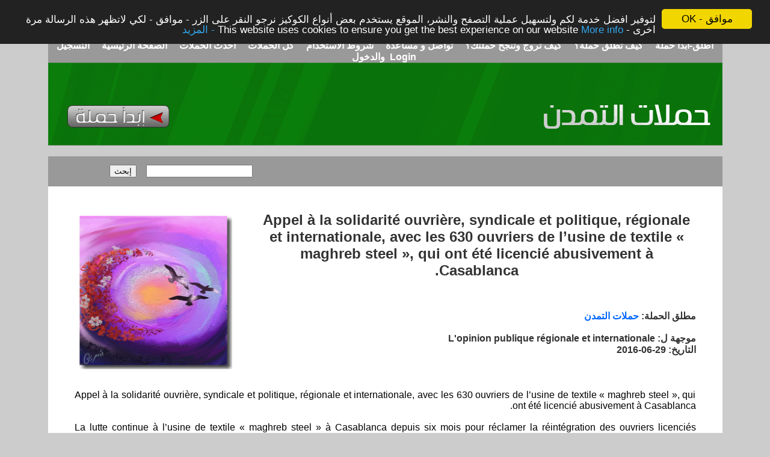

--- FILE ---
content_type: text/html; charset=utf-8
request_url: https://ehamalat.com/Ar/sign_petitions.aspx?pid=840
body_size: 95381
content:


<!DOCTYPE html PUBLIC "-//W3C//DTD XHTML 1.0 Transitional//EN" "https://www.w3.org/TR/xhtml1/DTD/xhtml1-transitional.dtd">
<html lang="ar" dir="rtl" xmlns="https://www.w3.org/1999/xhtml">
<head><meta http-equiv="Content-Type" content="text/html; charset=windows-1252" /><meta http-equiv="Content-Language" content="ar-sa" /><title>
	ساعدنا في جمع المزيد من التواقيع - Appel à la solidarité ouvrière, syndicale et politique, régionale et internationale, avec les 630 ouvriers de l’usine de textile « maghreb steel », qui ont été licencié abusivement à Casablanca. 
</title><meta name="keywords" content="Appel ،à ،la ،solidarité ،ouvrière, ،syndicale ،et ،politique, ،régionale ،et ،internationale, ،avec ،les ،630 ،ouvriers ،de ،l’usine ،de ،textile ،« ،maghreb ،steel ،», ،qui ،ont ،été ،licencié ،abusivement ،à ،Casablanca. ،,حملات، عرائض، سياسة، حقوق الإنسان، إحتجاج" /><meta name="description" content="حملات التمدن: لإنشاء الحملات (العرائض) الالكترونية لمختلف القضايا الإنسانية و السياسية - Appel à la solidarité ouvrière, syndicale et politique, régionale et internationale, avec les 630 ouvriers de l’usine de textile « maghreb steel », qui ont été licencié abusivement à Casablanca. " /><meta property="og:image" content="https://ehamalat.com/images/campnewsmall.jpg" />
    
    <script type="text/javascript">        var switchTo5x = false;</script>
    <script type="text/javascript" src="https://w.sharethis.com/button/buttons.js"></script>
    <script type="text/javascript">        stLight.options({ publisher: "ab14d51e-801b-46db-a934-ecb3f3aee64b", doNotHash: true, doNotCopy: false, hashAddressBar: false });</script>
    <link rel="stylesheet" type="text/css" href="../Styles/style.css" />

    <!-- Begin Cookie Consent plugin by Silktide - https://silktide.com/cookieconsent -->
    <script type="text/javascript">
        window.cookieconsent_options = { "message": "لتوفير افضل خدمة لكم  ولتسهيل عملية التصفح والنشر، الموقع يستخدم بعض أنواع الكوكيز نرجو النقر على الزر - موافق  - لكي لاتظهر هذه الرسالة مرة اخرى - This website uses cookies to ensure you get the best experience on our website", "dismiss": "موافق - OK", "learnMore": "More info - المزيد", "link": "https://ahewar.org/cookies.asp", "theme": "dark-top" };
    </script>

    <script type="text/javascript" src="//cdnjs.cloudflare.com/ajax/libs/cookieconsent2/1.0.9/cookieconsent.min.js"></script>
    <!-- End Cookie Consent plugin -->



    <link href="https://ehamalat.com//Ar/slideshow/index2/mainstyle.css" rel="stylesheet" type="text/css" media="screen" /><link href="https://ehamalat.com/Ar//slideshow/index2/style.css" rel="stylesheet" type="text/css" />
    <script src="https://ehamalat.com/Ar//slideshow/index2/jquery.js" type="text/javascript"></script>

    <script src="../Ar/slideshow/index2/a.js" type="text/javascript"></script>

    <script type="text/javascript">
        function ConfirmSave() {
            return confirm('متأكد من اتخاذ الإجراء؟');
            //        return 
            //        if(Ok)
            //            return true;
            //        else
            //            return false;
        }


        function fbs_click(url, title) {

            window.open('https://www.facebook.com/share.php?u=' + encodeURIComponent(url) + '&t=' + encodeURIComponent(title), 'ادعم الحملة من خلال اشراكها في الفيسبوك', 'toolbar=0,status=0,width=726,height=436');
            return false;
        }

        window.onload = function () {
            var rotator = document.getElementById("ContentPlaceHolder1_rotator");
            if (rotator != null) {
                var images = rotator.getElementsByTagName("div");
                for (var i = 1; i < images.length; i++) {
                    images[i].style.display = "none";
                }
                var counter = 1;
                setInterval(function () {
                    for (var i = 0; i < images.length; i++) {
                        images[i].style.display = "none";
                    }
                    images[counter].style.display = "block";
                    counter++;
                    if (counter == images.length) {
                        counter = 0;
                    }
                }, 2000);
            }
        };

        function NumberProgrss(count, number) {

            var interval = setInterval(function () {
                document.getElementById('ContentPlaceHolder1_lblcountall').innerHTML = numberWithCommas(++count);

                if (count === number) { clearInterval(interval); }
            }, 25);


        }

        function numberWithCommas(n) {
            var parts = n.toString().split(".");
            return parts[0].replace(/\B(?=(\d{3})+(?!\d))/g, ",") + (parts[1] ? "." + parts[1] : "");
        }


        function openmodalwindow(url, width, height) {
            return window.showModalDialog(url, "myWindow", "dialogWidth:" + width + "px;dialogHeight:" + height + "px;scroll:no");
        }
        function UploadImage() {
            openmodalwindow('https://ehamalat.com/Ar/upload/UploadImage.aspx?FileID=ascdesasd1234dzas0923sxzsspofvfd', 635, 830);
            //alert(1);
            window.location.reload();
        }



    </script>

          <script type='text/javascript' src='//platform-api.sharethis.com/js/sharethis.js#property=5a13d4e6ff2b320014988856&product=inline-share-buttons'
            async='async'></script>

    
    <style type="text/css">
        .style1
        {
            width: 100%;
        }
    </style>
</head>
<body topmargin="0" leftmargin="0" rightmargin="0" bottommargin="0" marginwidth="0"
    marginheight="0" bgcolor="#CCCCCC">

    <div id="fb-root"></div>
<script async defer crossorigin="anonymous" src="https://connect.facebook.net/en_GB/sdk.js#xfbml=1&version=v8.0&appId=139476456118872&autoLogAppEvents=1" nonce="YIxk2KlL"></script>

    <script>
        (function (i, s, o, g, r, a, m) {
            i['GoogleAnalyticsObject'] = r; i[r] = i[r] || function () {
                (i[r].q = i[r].q || []).push(arguments)
            }, i[r].l = 1 * new Date(); a = s.createElement(o),
  m = s.getElementsByTagName(o)[0]; a.async = 1; a.src = g; m.parentNode.insertBefore(a, m)
        })(window, document, 'script', '//www.google-analytics.com/analytics.js', 'ga');

        ga('create', 'UA-5631233-7', 'ehamalat.com');
        ga('send', 'pageview');

    </script>
   

    <form method="post" action="./sign_petitions.aspx?pid=840" onsubmit="javascript:return WebForm_OnSubmit();" id="form1"><input type="hidden" name="__VIEWSTATE" id="__VIEWSTATE" value="/[base64]/[base64]/[base64]/Yp9iu2YQg2KfZhNi02LHZg9ip2Iwg2LLZitin2K/[base64]/[base64]/[base64]/[base64]/[base64]/[base64]/[base64]/[base64]/ZitmG2YrYqSDZiNin2YTZgtmI2YXZitipZBgBBSJjdGwwMCRDb250ZW50UGxhY2VIb2xkZXIxJGdyZFNpZ25zDzwrAAwBCAIBZLG4Caw0cPHQ4SEag1Il9TbgVT5Pbp5KHknm6hGHpr0i" /><input type="hidden" name="__EVENTARGUMENT" id="__EVENTARGUMENT" value="" /><input type="hidden" name="__EVENTTARGET" id="__EVENTTARGET" value="" />
<div class="aspNetHidden">



</div>

<script type="text/javascript">
//<![CDATA[
var theForm = document.forms['form1'];
if (!theForm) {
    theForm = document.form1;
}
function __doPostBack(eventTarget, eventArgument) {
    if (!theForm.onsubmit || (theForm.onsubmit() != false)) {
        theForm.__EVENTTARGET.value = eventTarget;
        theForm.__EVENTARGUMENT.value = eventArgument;
        theForm.submit();
    }
}
//]]>
</script>


<script src="/WebResource.axd?d=rpQLj7qxCgOaEgs0zjlwPORltHtBS56T1HI9A_pgnMCTMPjTihLnbml8KhgCHntql6NmKtxwfXQjuHIZpthmQp8428MnsFrm8e4DSjQT_rU1&amp;t=638259438740000000" type="text/javascript"></script>


<script src="/WebResource.axd?d=cEHvX0b2a5lFyJGJ--QhZBBHl581oEahZI2lrVl5AmvHZZ3vfpYvKhgoMlrL6M2547sSylLUPbfx2YwfkhTBj236q6Gtr-_W-cKXUfOlXec1&amp;t=638259438740000000" type="text/javascript"></script>
<script type="text/javascript">
//<![CDATA[
function WebForm_OnSubmit() {
if (typeof(ValidatorOnSubmit) == "function" && ValidatorOnSubmit() == false) return false;
return true;
}
//]]>
</script>


        <center>
            <table border="0" cellpadding="0" cellspacing="0" align="center" width="80%">

                <tr>
                    <td align="center" valign="top">&nbsp;
                    </td>
                    <td dir="ltr">
                        <!--Header Start-->

                        <table id="header" width="921" align="center" height="138" border="0" cellpadding="0"
                            cellspacing="0">

                            <tr>
                                <td valign="middle" bgcolor="#999999" colspan="5" height="25" align="center">

                                    <a href="https://ehamalat.com/Ar/add_petition.aspx">أطلق-ابدا حملة</a>

                                    &nbsp;&nbsp;&nbsp;

                                    <a href="../Ar/showPage.aspx?pid=5">كيف تطلق حملة؟ </a>

                                    &nbsp;&nbsp;&nbsp;
                                    <a href="../Ar/showPage.aspx?pid=4">كيف تروج وتنجح حملتك؟ </a>

                                    &nbsp;&nbsp;&nbsp;
                                    <a href="../Ar/showPage.aspx?pid=2">&#1578;&#1608;&#1575;&#1589;&#1604; &#1608; &#1605;&#1587;&#1575;&#1593;&#1583;&#1577;
                                    </a>

                                    &nbsp;&nbsp;&nbsp;
                                        <a href="../Ar/showPage.aspx?pid=1">شروط الاستخدام </a>


                                    &nbsp;&nbsp;&nbsp;

                                        <a href="https://ehamalat.com/Ar/allPetitions.aspx">كل الحملات </a>

                                    &nbsp;&nbsp;&nbsp;

                                        <a href="https://ehamalat.com/Ar/allPetitions.aspx">احدث الحملات</a>

                                    &nbsp;&nbsp;&nbsp;
                                        <a href="https://ehamalat.com/Ar/Default.aspx">الصفحة الرئيسية</a>


                                    &nbsp;&nbsp;&nbsp;
                                        <a href="https://ehamalat.com/Ar/register.aspx">التسجيل والدخول &nbsp;Login&nbsp;</a>



                                </td>
                            </tr>

                            <tr>
                                <td>
                                    <img src="../images/header_01.gif" width="32" height="69" alt="" />
                                </td>
                                <td width="170" height="69" nowrap background="../images/bg_header_02.gif">
                                    <p align="left">
                                        <span lang="en-us"><a href="../En/Default.aspx" style="visibility: hidden">English</a>
                                        </span>
                                    </p>
                                </td>
                                <td>
                                    <img src="../images/header_03.gif" width="622" height="69" alt="" />
                                </td>
                                <td>
                                    <img src="../images/header_04.gif" width="278" height="69" alt="" />
                                </td>
                                <td>
                                    <img src="../images/header_05.gif" width="19" height="69" alt="" />
                                </td>
                            </tr>
                            <tr>
                                <td>
                                    <img src="../images/header_06.gif" width="32" height="41" alt="" />
                                </td>

                                <td>
                                    <a href="https://ehamalat.com/Ar/add_petition.aspx">




                                        <img src="../images/header_07.gif" />

                                    </a>


                                </td>

                                <td>
                                    <img src="../images/header_08.gif" width="622" height="41" alt="" />
                                </td>
                                <td>
                                    <a href="../Ar/Default.aspx">
                                        <img src="../images/header_09.gif" width="278" height="41" alt="" border="0" style="border-width: 0px" /></a>


                                </td>
                                <td>
                                    <img src="../images/header_10.gif" width="19" height="41" alt="" />
                                </td>
                            </tr>
                            <tr>
                                <td>
                                    <img src="../images/header_11.gif" width="32" height="28" alt="" />
                                </td>
                                <td>
                                    <img src="../images/header_12.gif" width="170" height="28" alt="" />

                                </td>
                                <td>
                                    <img src="../images/header_13.gif" width="622" height="28" alt="" />
                                </td>
                                <td>
                                    <img src="../images/header_14.gif" width="278" height="28" alt="" />
                                </td>
                                <td>
                                    <img src="../images/header_15.gif" width="19" height="28" alt="" />
                                </td>
                            </tr>
                        </table>
                        <!--Header End-->
                    </td>
                    <td>&nbsp;
                    </td>
                </tr>
                <tr>
                    <td width="170" align="center" height="50">&nbsp;
                    </td>
                    <td width="921" bgcolor="#999999" height="50">
                        <!--Login/Search Bar Start-->
                        <table id="bar" border="0" cellpadding="0" cellspacing="0" height="100%">
                            <tr>
                                <td width="700" height="100%">

                                    
                                </td>
                                <td width="21" height="100%"></td>
                                <td width="300" height="100%">
                                    <div id="pnlSearch" onkeypress="javascript:return WebForm_FireDefaultButton(event, &#39;btnSearch&#39;)">
	
                                        <input name="ctl00$txtSearch" type="text" id="txtSearch" />
                                        <span lang="ar-sa">&nbsp; </span>&nbsp;<input type="submit" name="ctl00$btnSearch" value="إبحث" onclick="javascript:WebForm_DoPostBackWithOptions(new WebForm_PostBackOptions(&quot;ctl00$btnSearch&quot;, &quot;&quot;, true, &quot;&quot;, &quot;&quot;, false, false))" id="btnSearch" />
                                    
</div>
                                </td>
                            </tr>
                        </table>
                        <!--Login/Search Bar End-->
                    </td>
                    <td height="50">&nbsp;
                    </td>
                </tr>
                <tr>
                    <td align="center" width="170" valign="top">
                        <!--img border="0" src="../images/banner_160x600.gif" width="160" height="600"-->
                        <p>
                            &nbsp;
                        </p>
                        &nbsp;
                    </td>
                    <td width="921" bgcolor="#FFFFFF" valign="top">
                        <!--Content Start-->

                        <br />
                        
    <table id="sub" border="0" cellpadding="2" width="100%">
        <tr>
            <td colspan="3">
                
            </td>
        </tr>
        <tr>
            <td colspan="3">
                <span id="ContentPlaceHolder1_lblmsg" style="color:Red;font-size:14pt;"></span>
                
            </td>
        </tr>
        <tr>
            <td colspan="3">
                <table width="100%">
                    <tr>
                        <td valign="top">

                            <h1>
                                <span id="ContentPlaceHolder1_lblTitle">Appel à la solidarité ouvrière, syndicale et politique, régionale et internationale, avec les 630 ouvriers de l’usine de textile « maghreb steel », qui ont été licencié abusivement à Casablanca. </span>
                            </h1>
                            <br />
                            <br />
                            <h3>
                                &#1605;&#1591;&#1604;&#1602; &#1575;&#1604;&#1581;&#1605;&#1604;&#1577;: <b><span
                                    lang="ar-jo">
                                    <a id="ContentPlaceHolder1_lnkFullName" href="profile.aspx?uid=2">حملات التمدن</a>
                                </span>
                                    <input type="hidden" name="ctl00$ContentPlaceHolder1$hdnUserID" id="ContentPlaceHolder1_hdnUserID" value="2" />
                            </h3>
                            <br />
                            <h3>
                                &#1605;&#1608;&#1580;&#1607;&#1577; &#1604;:
                                <span id="ContentPlaceHolder1_lblTarget">L'opinion publique régionale et internationale</span></h3>
                            
                            
                           
                            
                            <h3>
                                التاريخ: 
                                <span id="ContentPlaceHolder1_lblDate">29-06-2016</span>
                                </h3>
                        </td>
                        <td valign="top">
                            <p align="left">
                                <img id="ContentPlaceHolder1_imgPhoto" src="../images/front/1.jpg" style="height:262px;width:262px;" />
                            </p>
                        </td>
                    </tr>
                    <tr>
                        <td colspan="2" dir="rtl">
                            <p align="justify" dir="rtl">
                                <span id="ContentPlaceHolder1_lblDetails" dir="rtl" style="text-align: justify;font-size:medium">Appel à la solidarité ouvrière, syndicale et politique, régionale et internationale, avec les 630 ouvriers de l’usine de textile « maghreb steel », qui ont été licencié abusivement à Casablanca. <br/><br/>La lutte continue à l’usine de textile « maghreb steel » à Casablanca depuis six mois pour réclamer la réintégration des ouvriers licenciés abusivement et le respect des libertés syndicales dans l’usine, l’augmentation des salaires, et condamner le recul sur les droits sociaux des ouvriers accordés par le gouvernement. 630 ouvriers vivent des conditions très difficiles ce jour sur le plan économique, alors qu’ils font face à la violence et la répression des autorités locales qui son complices avec la violation des droits du travail en permettant aux responsables de l’usine de recourir à des ouvriers « jaunes » pour remplacer les grévistes, et de jouer les prolongations dans les négociations, et l’arrêt du versement des salaires condamnant 630 familles marocaines à la misère.<br/>Et plusieurs autres ouvriers dans d’autres usines (ouvriers du plastique, ouvriers du port, ouvriers du phosphate, etc) subissent le même genre d’attaques, de la part des riches et du gouvernement avare, contre les droits des ouvriers, les poussant dans la misère.<br/>Les 630 ouvriers de l’usine appellent à la solidarité des organisations syndicales, politiques du monde ouvrier de signer la pétition de solidarité afin de faire pression pour la réintégration des ouvriers licenciés et le paiement des salaires.<br/>Toute la solidarité avec les ouvriers de maghreb steel et les autres ouvriers licenciés dans les autres usines.<br/>Vive la lutte de la classe ouvrière marocaine sur le chemin de la victoire pour obtenir ses droits.<br/>La ligue de solidarité et de soutien avec les ouvriers de maghreb steel<br/>26/06/2016<br/>----------------------------------------------------------------------------<br/><br/>LLamamiento<br/><br/>   Por una amplia coalicion solidaria con los obreros de Maghreb Steel<br/><br/>La lucha de los obreros de Maghreb Steel en Casablanca,continua desde hace mas de seis meses,para hacer volver a los obreros despedidos ilegalmente,para el respeto de los derechos sindicales en el seno de la empresa, para pedir el aumento de los salarios,y en protesta por el retroceso en los logros sociales de los obreros...<br/>mas de 630 obreros viven hoy condiciones materiales y sociales muy duras,y al mismo tiempo son enfrentados por las autoridades,mediante la violencia y la opresion y la complicidad con la infraccion de la ley del trabajo,por parte de los responsables de la empresa, a traves de la contratacion de nuevos obreros en el lugar de los huelguistas,y la negativa al dialogo,asi como el cese del pago de los salarios,destinando a 630 familias marroquies a la miseria.<br/>Mismo destino lo estan viviendo los obreros en huelga a nivel regional y nacional.(obreros de la refineria Lasamir,la inmobiliaria Doha,los de Fosfato no integrados,los de la empresa de plastico,las obreras del puerto de Tanger...)<br/>Un ataque general a los derechos de los obrero,dejandoles en medio del abandono y la miseria,por parte de un patronato codicioso,y un el Estado patrocinador de sus riquezas y acumulaciones.<br/>Cosa que requiere de los sectores sindicales e instituciones politicas,asosiativas,periodisticas,una reaccion urgente y solidaria,mediante:<br/>La difusion de manifiestos solidarios y cartas de protesta a los representantes del gobierno y del Estado marroqui.<br/>La realizacion de visitas en el terreno y de caravanas de solidaridad,asi como el apoyar materialmente a los huelguistas.<br/>Hacer la difusion de su causa  en la prensa nacional e internacional.<br/>Realizar actos de protesta solidaria para reivindicar la aceptacion de las peticiones de los obreros huelguistas.<br/>               Del comité de apoyo y solidaridad con los obreros de Maghreb Steel.<br/>-------------------------------------------------------------------------------------------------------------------------------<br/>For an expansion of solidarity with the workers of Maghreb Steel:<br/><br/>It has been over six months since the workers of the Maghreb Steel factory in Casablanca have been in struggle. Their aim is to have their arbitrarily-fired comrades rehired, to impose their right to unionize, to demand better wages, and to protest the corporation’s attempts to strip away the social gains won by the workers over the years.<br/><br/>Today, more than 630 workers continue to live in deplorable conditions. They also face repression and fury from the local authorities which have sided with the corporate administration. In doing so, the authorities have made themselves accomplices of Maghreb Steel’s violations of Moroccan work legislation. These violations include hiring temporary workers to replace those who are on strike and their refusal to negotiate while blocking salaries (condemning more than 630 Moroccan families to more miserable conditions of life).<br/><br/>The same situation affects other workers on strike on a regional and national level (the workers of SAMIR, the refinery and conservation industries, DOHA, phosphate workers, plastic factory workers, the workers of the port of Tangiers, etc.). It is clear that an generalized attack is being waged on Moroccan workers by an increasingly greedy industrial elite. Corporate administrations have shown that they are only concerned with their financial interests, no matter how detrimental they are to workers’ rights and to the workers themselves as they are constantly threatened by homelessness and misery.<br/><br/>These conditions urgently require that all syndicalist and unionist sectors organize politically, associatively and through the media in order to stand in solidarity through:<br/><br/>- Declarations of solidarity with striking workers and protest letters to be sent to the representatives of the Moroccan state and government.<br/>- Visits to the workers and solidarity caravans in conjunction with material support for striking workers.<br/>- To mediatize the workers’ cause in the national and international press.<br/>- Organizing solidarity protests to push for the fulfillment of the workers’ demands.<br/><br/><br/>Committee of support and solidarity with the workers of Maghreb Steel.<br/>-------------------------------------------------------------------------------------------------------------<br/><br/>نضال اممى. .دعوة للتضامن العمالى والنقابى والسياسى الاقليمى والدولى مع عمال مغرب ستيل ال630 المفصولين تعسفيا بالدار البيضاء .<br/>.تستمر مقاومة ونضال عمال شركة مغرب ستيل بالدار البيضاء منذ ستة أشهر.للمطالبة بعودة زملاؤهم امفصولين تعسفيا ، واحترام الحريات النقابية داخل الشركة، زيادة في الأجور، واحتجاجا على التراجع عن المكتسبات الاجتماعية للعمال من قبل الحكومة .<br/>630 عامل يعيشون اليوم ظروفا مادية واجتماعية جد صعبة، في الوقت الذي تواجههم السلطات المحلية بالتعنيف والقمع، والتواطؤ مع خرق قانون الشغل من طرف مسؤولي الشركة من خلال تشغيل عمال جدد (كاسرى أضراب) مكان المضربين، والممااطلة ورفض التفاوض، ووقف صرف الأجور، والحكم على 630 أسرة مغربية بالتشرد.!!! <br/>وعلى صعيد متصل يواجة نفس المصير على الصعيد الجهوي والوطني (عمال لاسامير وعمال شركة ضحى، وعمال الفوسفاط غير المدمجين، وعمال شركات البلاستيك والعاملات المعتصمات بميناء طنجة...الخ). هجوم شامل على حقوق العمال والعاملات وتركهم عرضة للضياع والبؤس من طرف (باطرونا )رأسمالية جشعة ودولة راعية لمراكمة ارباحها.<br/>.ويناشد 630 عامل بشركة مغرب ستيل المفصولين تعسفيا ومئات العمال والعاملات الذى تم فصلهم وتشريدهم بالشركات الاخرى . كل القيادات العمالية و النقابية اقليميا ودوليا وكافة الهيئات السياسية من احزاب وحركات وتيارات اشتراكية بالتوقيع على عريضة التضامن للضغط حتى يعود العمال الى شركاتهم وحصولهم على تعويضات ملية عن مدة الفصل .<br/>...كل التضامن مع عمال مغرب ستيل بالرباط وباقى العمال والعاملات المفصولين بالشركات الاخرى حتى اعادتهم للعمل والتعويض عن مدة الفصل .<br/>..عاش نضال الطبقة العاملة المغربية على طريق الانتصار وتحقيق مطالبها العادلة .<br/><br/>.لجنة الدعم والتضامن مع عمال مغرب ستيل<br/>29-6-2016<br/></span>
                            </p>
                        </td>
                    </tr>

                    <tr>
                        <td colspan="2" dir="rtl">
                          <br />
                           <h3>
                                &#1605;&#1581;&#1608;&#1585; &#1575;&#1604;&#1581;&#1605;&#1604;&#1577;: 
                                <span id="ContentPlaceHolder1_lblCategory">الحركة العمالية والنقابية</span>

                                &nbsp; &nbsp;  &nbsp;  &nbsp;  &nbsp; &nbsp;  &nbsp;  &nbsp;  &nbsp;  &nbsp;  
                                عدد زوار الحملة:
                                <span id="ContentPlaceHolder1_lblVisitnr">13803</span>
                                
                               <!--
                                &nbsp; &nbsp;  &nbsp;  &nbsp;  &nbsp; &nbsp;  &nbsp;  &nbsp;  &nbsp;  &nbsp;  
                                 عدد الموقعين والمؤيدين للحملة:
                                <span id="ContentPlaceHolder1_lblSignsCount"></span>-->
                                
                                
                        </td>
                    </tr>

            </table>
        </td> 
    </tr>
   
   
         
    <tr>
        <td colspan="3">
            &nbsp;
            <center>
                    
             <a href="https://www.ahewar.org" target="_blank"> <img src="../images/ahewar.png" /></a> 
</center>
        </td>
    </tr>
    
   
    <tr>
        <td colspan="3">
            <table id="ContentPlaceHolder1_tblAddSign" border="0" cellpadding="2" width="100%" bgcolor="#CCCCCC">
	<tr>
		<td colspan="4">
                        <table id="ContentPlaceHolder1_tblEditSign" border="0" cellpadding="2" width="100%" bgcolor="#CCCCCC">
			<tr>
				<td colspan="2">
                                    <h2>
                                  واژۆی کەمپەین  - Sign the petition -  مشاركة - توقيع الحملة</h2>
                                </td>
			</tr>
			<tr>
				<td align="Right" width="25%">
                                    <b><span lang="ar-jo">الاسم الثلاثي - Name</span><font color="#FF0000"> *</font></b>
                                </td>
				<td align="Right">
                                    <input name="ctl00$ContentPlaceHolder1$txtUserName" type="text" size="60" id="ContentPlaceHolder1_txtUserName" />
                                    <span id="ContentPlaceHolder1_RequiredFieldValidator1" style="color:Red;visibility:hidden;">الرجاء إدخال اسم الثلاثي لموقع-ة الحملة</span>
                                    
             
                                </td>
			</tr>
			<tr>
				<td align="Right" valign="top">
                                    <b>&#1575;&#1604;&#1576;&#1585;&#1610;&#1583; &#1575;&#1604;&#1575;&#1604;&#1603;&#1578;&#1585;&#1608;&#1606;&#1610;
                                        - Email <font color="#FF0000"> *</font></b>
                                </td>
				<td align="Right">
                                    <input name="ctl00$ContentPlaceHolder1$txtEmail" type="text" size="60" id="ContentPlaceHolder1_txtEmail" />
                                    البريد الالكتروني لن يظهر للعامة
                                    <span id="ContentPlaceHolder1_RequiredFieldValidator2" style="color:Red;visibility:hidden;">الرجاء إدخال البريد الالكتروني لموقع-ة الحملة</span>
                                    <span id="ContentPlaceHolder1_RegularExpressionValidator2" style="color:Red;visibility:hidden;">خطا في كتابة البريد الالكتروني، نرجو التدقيق-Input valid email address!</span>
                                </td>
			</tr>
			<tr>
				<td align="Right">
                                    <span lang="ar-jo"><b>&#1575;&#1604;&#1583;&#1608;&#1604;&#1577; - Country</span>
                                    <br />
                                    (&#1573;&#1582;&#1578;&#1610;&#1575;&#1585;&#1610;)</b>
                                </td>
				<td align="Right">
                                    <select name="ctl00$ContentPlaceHolder1$drpCountryID" id="ContentPlaceHolder1_drpCountryID">
					<option value="-32768">اختر</option>
					<option value="64">مصر</option>
					<option value="125">ليبيا</option>
					<option value="122">لبنان</option>
					<option value="178">قطر</option>
					<option value="168">فلسطين</option>
					<option value="165">عمان</option>
					<option value="211">سوريا</option>
					<option value="221">تونس</option>
					<option value="241">اليمن</option>
					<option value="148">المغرب</option>
					<option value="118">الكويت</option>
					<option value="104">العراق</option>
					<option value="200">الصومال</option>
					<option value="205">السودان</option>
					<option value="191">السعودية</option>
					<option value="4">الجزائر</option>
					<option value="18">البحرين</option>
					<option value="228">الإمارات العربية المتحدة</option>
					<option value="112">الأردن</option>
					<option value="243">Zimbabwe</option>
					<option value="242">Zambia</option>
					<option value="240">Western Sahara</option>
					<option value="239">Wallis And Futuna</option>
					<option value="238">Virgin Islands, U.S.</option>
					<option value="237">Virgin Islands, British</option>
					<option value="236">Viet Nam</option>
					<option value="235">Venezuela</option>
					<option value="234">Vanuatu</option>
					<option value="233">Uzbekistan</option>
					<option value="232">Uruguay</option>
					<option value="231">United States Minor Outlying Islands</option>
					<option value="230">United States</option>
					<option value="229">United Kingdom</option>
					<option value="227">Ukraine</option>
					<option value="226">Uganda</option>
					<option value="225">Tuvalu</option>
					<option value="224">Turks And Caicos Islands</option>
					<option value="223">Turkmenistan</option>
					<option value="222">Turkey</option>
					<option value="220">Trinidad And Tobago</option>
					<option value="219">Tonga</option>
					<option value="218">Tokelau</option>
					<option value="217">Togo</option>
					<option value="216">Timor-Leste</option>
					<option value="215">Thailand</option>
					<option value="214">Tanzania, United Republic Of</option>
					<option value="213">Tajikistan</option>
					<option value="212">Taiwan, Province Of China</option>
					<option value="210">Switzerland</option>
					<option value="209">Sweden</option>
					<option value="208">Swaziland</option>
					<option value="207">Svalbard And Jan Mayen</option>
					<option value="206">Suriname</option>
					<option value="204">Sri Lanka</option>
					<option value="203">Spain</option>
					<option value="202">South Georgia And The South Sandwich Islands</option>
					<option value="201">South Africa</option>
					<option value="199">Solomon Islands</option>
					<option value="198">Slovenia</option>
					<option value="197">Slovakia</option>
					<option value="196">Singapore</option>
					<option value="195">Sierra Leone</option>
					<option value="194">Seychelles</option>
					<option value="193">Serbia And Montenegro</option>
					<option value="192">Senegal</option>
					<option value="190">Sao Tome And Principe</option>
					<option value="189">San Marino</option>
					<option value="188">Samoa</option>
					<option value="187">Saint Vincent And The Grenadines</option>
					<option value="186">Saint Pierre And Miquelon</option>
					<option value="185">Saint Lucia</option>
					<option value="184">Saint Kitts And Nevis</option>
					<option value="183">Saint Helena</option>
					<option value="182">Rwanda</option>
					<option value="181">Russian Federation</option>
					<option value="180">Romania</option>
					<option value="179">Reunion</option>
					<option value="177">Puerto Rico</option>
					<option value="176">Portugal</option>
					<option value="175">Poland</option>
					<option value="174">Pitcairn</option>
					<option value="173">Philippines</option>
					<option value="172">Peru</option>
					<option value="171">Paraguay</option>
					<option value="170">Papua New Guinea</option>
					<option value="169">Panama</option>
					<option value="167">Palau</option>
					<option value="166">Pakistan</option>
					<option value="164">Norway</option>
					<option value="163">Northern Mariana Islands</option>
					<option value="162">Norfolk Island</option>
					<option value="161">Niue</option>
					<option value="160">Nigeria</option>
					<option value="159">Niger</option>
					<option value="158">Nicaragua</option>
					<option value="157">New Zealand</option>
					<option value="156">New Caledonia</option>
					<option value="155">Netherlands Antilles</option>
					<option value="154">Netherlands</option>
					<option value="153">Nepal</option>
					<option value="152">Nauru</option>
					<option value="151">Namibia</option>
					<option value="150">Myanmar</option>
					<option value="149">Mozambique</option>
					<option value="147">Montserrat</option>
					<option value="146">Mongolia</option>
					<option value="145">Monaco</option>
					<option value="144">Moldova, Republic Of</option>
					<option value="143">Micronesia, Federated States Of</option>
					<option value="142">Mexico</option>
					<option value="141">Mayotte</option>
					<option value="140">Mauritius</option>
					<option value="139">Mauritania</option>
					<option value="138">Martinique</option>
					<option value="137">Marshall Islands</option>
					<option value="136">Malta</option>
					<option value="135">Mali</option>
					<option value="134">Maldives</option>
					<option value="133">Malaysia</option>
					<option value="132">Malawi</option>
					<option value="131">Madagascar</option>
					<option value="130">Macedonia, The Former Yugoslav Republic Of</option>
					<option value="129">Macao</option>
					<option value="128">Luxembourg</option>
					<option value="127">Lithuania</option>
					<option value="126">Liechtenstein</option>
					<option value="124">Liberia</option>
					<option value="123">Lesotho</option>
					<option value="121">Latvia</option>
					<option value="120">Lao People&#39;S Democratic Republic</option>
					<option value="119">Kyrgyzstan</option>
					<option value="117">Korea, Republic Of</option>
					<option value="116">Korea, Democratic People&#39;S Republic Of</option>
					<option value="115">Kiribati</option>
					<option value="114">Kenya</option>
					<option value="113">Kazakhstan</option>
					<option value="111">Jersey</option>
					<option value="110">Japan</option>
					<option value="109">Jamaica</option>
					<option value="108">Italy</option>
					<option value="107">Isreal</option>
					<option value="106">Isle Of Man</option>
					<option value="105">Ireland</option>
					<option value="103">Iran, Islamic Republic Of</option>
					<option value="102">Indonesia</option>
					<option value="101">India</option>
					<option value="100">Iceland</option>
					<option value="99">Hungary</option>
					<option value="98">Hong Kong</option>
					<option value="97">Honduras</option>
					<option value="96">Holy See (Vatican City State)</option>
					<option value="95">Heard Island And Mcdonald Islands</option>
					<option value="94">Haiti</option>
					<option value="93">Guyana</option>
					<option value="92">Guinea-Bissau</option>
					<option value="91">Guinea</option>
					<option value="90">Guernsey</option>
					<option value="89">Guatemala</option>
					<option value="88">Guam</option>
					<option value="87">Guadeloupe</option>
					<option value="86">Grenada</option>
					<option value="85">Greenland</option>
					<option value="84">Greece</option>
					<option value="83">Gibraltar</option>
					<option value="82">Ghana</option>
					<option value="81">Germany</option>
					<option value="80">Georgia</option>
					<option value="79">Gambia</option>
					<option value="78">Gabon</option>
					<option value="77">French Southern Territories</option>
					<option value="76">French Polynesia</option>
					<option value="75">French Guiana</option>
					<option value="74">France</option>
					<option value="73">Finland</option>
					<option value="72">Fiji</option>
					<option value="71">Faroe Islands</option>
					<option value="70">Falkland Islands (Malvinas)</option>
					<option value="69">Ethiopia</option>
					<option value="68">Estonia</option>
					<option value="67">Eritrea</option>
					<option value="66">Equatorial Guinea</option>
					<option value="65">El Salvador</option>
					<option value="63">Ecuador</option>
					<option value="62">Dominican Republic</option>
					<option value="61">Dominica</option>
					<option value="60">Djibouti</option>
					<option value="59">Denmark</option>
					<option value="58">Czech Republic</option>
					<option value="57">Cyprus</option>
					<option value="56">Cuba</option>
					<option value="55">Croatia</option>
					<option value="54">Cote D&#39;Ivoire</option>
					<option value="53">Costa Rica</option>
					<option value="52">Cook Islands</option>
					<option value="51">Congo, The Democratic Republic Of The</option>
					<option value="50">Congo</option>
					<option value="49">Comoros</option>
					<option value="48">Colombia</option>
					<option value="47">Cocos (Keeling) Islands</option>
					<option value="46">Christmas Island</option>
					<option value="45">China</option>
					<option value="44">Chile</option>
					<option value="43">Chad</option>
					<option value="42">Central African Republic</option>
					<option value="41">Cayman Islands</option>
					<option value="40">Cape Verde</option>
					<option value="39">Canada</option>
					<option value="38">Cameroon</option>
					<option value="37">Cambodia</option>
					<option value="36">Burundi</option>
					<option value="35">Burkina Faso</option>
					<option value="34">Bulgaria</option>
					<option value="33">Brunei Darussalam</option>
					<option value="32">British Indian Ocean Territory</option>
					<option value="31">Brazil</option>
					<option value="30">Bouvet Island</option>
					<option value="29">Botswana</option>
					<option value="28">Bosnia And Herzegovina</option>
					<option value="27">Bolivia</option>
					<option value="26">Bhutan</option>
					<option value="25">Bermuda</option>
					<option value="24">Benin</option>
					<option value="23">Belize</option>
					<option value="22">Belgium</option>
					<option value="21">Belarus</option>
					<option value="20">Barbados</option>
					<option value="19">Bangladesh</option>
					<option value="17">Bahamas</option>
					<option value="16">Azerbaijan</option>
					<option value="15">Austria</option>
					<option value="14">Australia</option>
					<option value="13">Aruba</option>
					<option value="12">Armenia</option>
					<option value="11">Argentina</option>
					<option value="10">Antigua And Barbuda</option>
					<option value="9">Antarctica</option>
					<option value="8">Anguilla</option>
					<option value="7">Angola</option>
					<option value="6">Andorra</option>
					<option value="5">American Samoa</option>
					<option value="3">Albania</option>
					<option value="2">Aland Islands</option>
					<option value="1">Afghanistan</option>
					<option value="244">(غير مذكور)</option>

				</select>
                                </td>
			</tr>
			<tr>
				<td align="Right">
                                    <b>&#1575;&#1604;&#1605;&#1607;&#1606;&#1577; - Job<br />
                                        (&#1573;&#1582;&#1578;&#1610;&#1575;&#1585;&#1610;)</b>
                                </td>
				<td align="Right">
                                    <input name="ctl00$ContentPlaceHolder1$txtAddress" type="text" size="60" id="ContentPlaceHolder1_txtAddress" />
                                </td>
			</tr>
			<tr>
				<td align="Right">
                                    <b>&#1578;&#1593;&#1604;&#1610;&#1602; - Comment
                                        <br />
                                        (&#1573;&#1582;&#1578;&#1610;&#1575;&#1585;&#1610;)</b>
                                </td>
				<td align="Right">
                                    <textarea name="ctl00$ContentPlaceHolder1$txtComment" rows="4" cols="48" id="ContentPlaceHolder1_txtComment">
</textarea>
                                    <span id="ContentPlaceHolder1_RegularExpressionValidator8" style="color:Red;display:none;">التعليق طويل، يسمح ب 8000 حرف فقط، نرجو اختصار تعليقك</span>
                                </td>
			</tr>
		</table>
		
                    </td>
	</tr>
	<tr>
		<td colspan="4">
                        
                    </td>
	</tr>
	<tr>
		<td width="162" align="center">
                        
                        
                    </td>
		<td width="162" align="center">
                        <input type="submit" name="ctl00$ContentPlaceHolder1$Button1" value="التوقيع - الحفظ - Sign the petition" onclick="javascript:WebForm_DoPostBackWithOptions(new WebForm_PostBackOptions(&quot;ctl00$ContentPlaceHolder1$Button1&quot;, &quot;&quot;, true, &quot;sign&quot;, &quot;&quot;, false, false))" id="ContentPlaceHolder1_Button1" style="font-size:14pt;" />
                    </td>
	</tr>
</table>

        </td>
    </tr>
    <tr>
        <td colspan="3"  align="center">

            <p align="center">
                <b>شارك بهذه الحملة على الفيسبوك والتويتر </b>
               

                <p align="center">
                <div class="fb-like" data-href="https://ehamalat.com/Ar/sign_petitions.aspx?pid=840" 
                    data-width="" data-layout="button_count" data-action="like" data-size="small" data-share="true"></div>

                    <br>

                    </br>
               <div class="sharethis-inline-share-buttons"></div>
                  
              <!--  <span class='st_fbsend_vcount' displaytext='Facebook Send'></span><span class='st_sharethis_vcount'
                    displaytext='ShareThis'></span><span class='st_facebook_vcount' displaytext='Facebook'>
                    </span><span class='st_twitter_vcount' displaytext='Tweet'></span><span class='st_plusone_vcount'
                        displaytext='Google +1'></span><span class='st_fblike_vcount' displaytext='Facebook Like'>
                        </span>-->
                      </p>
            </p>
        </td>
    </tr>
    <tr>
        <td colspan="3" bgcolor="#F0F0F0" align="right">
            <p align="center">
                <font size="4"><b>آخر 20 توقيع - من الممكن الاطلاع على التواقيع الأخرى من خلال الأرقام
                    الموجودة أسفل قائمة التوقيعات </b></font>

                    
            </p>
            <div>
	<table cellspacing="0" cellpadding="0" id="ContentPlaceHolder1_grdSigns" style="color:#333333;width:100%;border-collapse:collapse;table-layout:fixed">
		<tr style="color:White;background-color:#207320;font-weight:bold;">
			<th scope="col" style="width:15%;">التاريخ</th><th scope="col" style="width:25%;">Name-الاسم</th><th scope="col" style="width:15%;white-space:nowrap;">الدولة-Country</th><th scope="col" style="width:15%;white-space:nowrap;">المهنة-Job</th><th scope="col">التعليق-Comment</th>
		</tr><tr style="color:#333333;background-color:#F7F6F3;">
			<td align="right" valign="top" style="width:15%;">
                            <!--<b><span id="ContentPlaceHolder1_grdSigns_lblNum_0">5</span></b>-->
                            01-07-2016
                        </td><td align="right" valign="top" style="width:25%;white-space:nowrap;">
                            <b>
                                <span id="ContentPlaceHolder1_grdSigns_Label1_0">مصطفى بن سليمان </span>
                            </b>
                            
                        </td><td align="right" valign="top" style="width:15%;">
                            المغرب                                                                                              
                        </td><td align="right" valign="top" style="width:15%;">
                            عامل صناعي
                        </td><td align="right" valign="top" style="width:30%;">
                            لا لتشريد العمال 
                        </td>
		</tr><tr style="color:#284775;background-color:White;">
			<td align="right" valign="top" style="width:15%;">
                            <!--<b><span id="ContentPlaceHolder1_grdSigns_lblNum_1">4</span></b>-->
                            29-06-2016
                        </td><td align="right" valign="top" style="width:25%;white-space:nowrap;">
                            <b>
                                <span id="ContentPlaceHolder1_grdSigns_Label1_1">حميد حسن</span>
                            </b>
                            
                        </td><td align="right" valign="top" style="width:15%;">
                            العراق                                                                                              
                        </td><td align="right" valign="top" style="width:15%;">
                            
                        </td><td align="right" valign="top" style="width:30%;">
                            
                        </td>
		</tr><tr style="color:#333333;background-color:#F7F6F3;">
			<td align="right" valign="top" style="width:15%;">
                            <!--<b><span id="ContentPlaceHolder1_grdSigns_lblNum_2">3</span></b>-->
                            29-06-2016
                        </td><td align="right" valign="top" style="width:25%;white-space:nowrap;">
                            <b>
                                <span id="ContentPlaceHolder1_grdSigns_Label1_2">أيمن عبد المعطي عبد الرسول</span>
                            </b>
                            
                        </td><td align="right" valign="top" style="width:15%;">
                            مصر                                                                                                 
                        </td><td align="right" valign="top" style="width:15%;">
                            منسق إعلامي
                        </td><td align="right" valign="top" style="width:30%;">
                            
                        </td>
		</tr><tr style="color:#284775;background-color:White;">
			<td align="right" valign="top" style="width:15%;">
                            <!--<b><span id="ContentPlaceHolder1_grdSigns_lblNum_3">2</span></b>-->
                            29-06-2016
                        </td><td align="right" valign="top" style="width:25%;white-space:nowrap;">
                            <b>
                                <span id="ContentPlaceHolder1_grdSigns_Label1_3">Abd Elraouf Batekh</span>
                            </b>
                            
                        </td><td align="right" valign="top" style="width:15%;">
                            مصر                                                                                                 
                        </td><td align="right" valign="top" style="width:15%;">
                            محرر صحفى عمالى
                        </td><td align="right" valign="top" style="width:30%;">
                            كل التضامن مع عمال مغرب ستيل بالرباط وباقى العمال والعاملات المفصولين بالشركات الاخرى حتى اعادتهم للعمل والتعويض عن مدة الفصل .</br>..عاش نضال الطبقة العاملة المغربية على طريق الانتصار وتحقيق مطالبها العادلة 
                        </td>
		</tr><tr style="color:#333333;background-color:#F7F6F3;">
			<td align="right" valign="top" style="width:15%;">
                            <!--<b><span id="ContentPlaceHolder1_grdSigns_lblNum_4">1</span></b>-->
                            29-06-2016
                        </td><td align="right" valign="top" style="width:25%;white-space:nowrap;">
                            <b>
                                <span id="ContentPlaceHolder1_grdSigns_Label1_4">تيارالكفاح العمالى.مصر</span>
                            </b>
                            
                        </td><td align="right" valign="top" style="width:15%;">
                            مصر                                                                                                 
                        </td><td align="right" valign="top" style="width:15%;">
                            تيار اشتراكى جذرى .مصر
                        </td><td align="right" valign="top" style="width:30%;">
                            كل التضامن مع عمال مغرب ستيل بالرباط وباقى العمال والعاملات المفصولين بالشركات الاخرى حتى اعادتهم للعمل والتعويض عن مدة الفصل .</br>..عاش نضال الطبقة العاملة المغربية على طريق الانتصار وتحقيق مطالبها العادلة 
                        </td>
		</tr>
	</table>
</div>
            <br />
            
        </td>
    </tr>
    <tr>
        <td colspan="3">
            &nbsp;
        </td>
    </tr>
    <tr>
        <td colspan="3">




            
<!--
             <center>


<div id="fb-root"></div>
<script async defer crossorigin="anonymous" src="https://connect.facebook.net/en_US/sdk.js#xfbml=1&version=v3.3&appId=115811955161901"></script>


            <p align="center">
                <font size="4"><b>نرجو أيضا المشاركة والتوقيع من خلال الفيسبوك ايضا </b></font>
            </p>
           <!-- <div style="margin: 0 auto 0 auto; width: 650px; text-align: right;">
                <div class="fb-comments" data-href="https://ehamalat.com/Ar/sign_petitions.aspx?pid=840"
                    data-width="600" data-num-posts="5">
                </div>
            </div>-->

           <!--<div class="fb-comments" data-href="https://www.ehamalat.com/Ar/sign_petitions.aspx?pid=962" data-width="1000" data-numposts="5"></div>

                 </center>-->
        </td>
    </tr>
         <tr>
        <td colspan="3">

          

           
        </td>
    </tr>
    <tr>
        <td colspan="3">
            &nbsp;
        </td>
    </tr>
    </table>
    <span id="ContentPlaceHolder1_lblJavaScript"></span>

                        <!--Content End-->

                        <br />
                        <p dir="rtl" align="center">
                            <b><span lang="ar-iq"><a href="https://ehamalat.com/Ar/showPage.aspx?pid=5"><font
                                size="4" color="#FF0000">كيف تطلق حملتك في بضعة دقائق؟ هل لديك قضية تود أن  تكسب تأييداً شعبياً لها او تطرحها للحوار؟  ابدأ حملتك الآن في اكبر موقع للحملات الالكترونية في العالم العربي

                            
                            </font></a></span></b>
                             </p>
                             <p dir="rtl" align="center">
                            <b><span lang="ar-iq"><a href="https://ehamalat.com/Ar/showPage.aspx?pid=4"><font
                                size="5" color="#FF0000">
                              نصائح لحملات فعالة - كيف تروج وتنجح حملتك؟
                            </font></a></span></b>
                          
                       
                        <hr />
                        <center>

                            <a href="https://www.facebook.com/MDCampaigns" target="_blank"><font size="5"><b>انضم الى موقعنا في الفيسبوك
                            </b></font></a>
                            <br />
                            <br />
                            <br />
                            <!--
                            <div class="fb-like-box" data-href="https://www.facebook.com/MDCampaigns"
                                data-width="1100" data-height="200" data-colorscheme="light" data-show-faces="true"
                                data-header="true" data-stream="false" data-show-border="true">
                            </div>-->
                        </center>
                        <td>&nbsp;
                        </td>
                </tr>



                <tr>
                    <td width="170" align="center" valign="top">&nbsp;
                    </td>
                    <td width="921">
                        <!--Footer Start-->
                        <table id="footer" width="100%" border="0" cellpadding="0" cellspacing="0">
                            <tr>
                                <td nowrap bgcolor="#666666" dir="rtl" align="right" valign="top" width="50%">
                                    <h2>
                                        <a href="../Ar/showPage.aspx?pid=5">كيف تطلق حملة؟ </a>
                                    </h2>
                                    <h2>
                                        <a href="../Ar/showPage.aspx?pid=4">كيف تروج وتنجح حملتك؟ </a>
                                    </h2>
                                    <h2>
                                        <a href="../Ar/showPage.aspx?pid=2">&#1578;&#1608;&#1575;&#1589;&#1604; &#1608; &#1605;&#1587;&#1575;&#1593;&#1583;&#1577;
                                        </a>
                                        <h2>
                                            <a href="../Ar/showPage.aspx?pid=1">شروط الاستخدام </a>
                                        </h2>
                                        <h2>
                                            <a href="https://ehamalat.com/Ar/Default.aspx">اهم الحملات </a>
                                        </h2>
                                        <h2>
                                            <a href="https://ehamalat.com/Ar/allPetitions.aspx">كل الحملات </a>
                                        </h2>
                                        <h2>
                                            <a href="https://ehamalat.com/Ar/allPetitions.aspx">التسجيل والدخول &nbsp;Login&nbsp;</a>
                                        </h2>
                                        
                                         

                                        
                                </td>
                                <td nowrap bgcolor="#666666" dir="rtl" align="right" valign="top" width="50%">
                                    <p>
                                        <b>المحاور</b><br />
                                        
                                            
                                                <span lang="ar-sa">&nbsp; <a href="../Ar/showCategory.aspx?cid=2">
                                                    حملات سياسية</a>
                                                    <br />
                                                </span>
                                            
                                                <span lang="ar-sa">&nbsp; <a href="../Ar/showCategory.aspx?cid=3">
                                                    حملات عامة</a>
                                                    <br />
                                                </span>
                                            
                                                <span lang="ar-sa">&nbsp; <a href="../Ar/showCategory.aspx?cid=4">
                                                    حقوق الإنسان</a>
                                                    <br />
                                                </span>
                                            
                                                <span lang="ar-sa">&nbsp; <a href="../Ar/showCategory.aspx?cid=5">
                                                    حقوق المرأة</a>
                                                    <br />
                                                </span>
                                            
                                                <span lang="ar-sa">&nbsp; <a href="../Ar/showCategory.aspx?cid=6">
                                                    حقوق الأطفال</a>
                                                    <br />
                                                </span>
                                            
                                                <span lang="ar-sa">&nbsp; <a href="../Ar/showCategory.aspx?cid=7">
                                                    الحركة العمالية والنقابية</a>
                                                    <br />
                                                </span>
                                            
                                                <span lang="ar-sa">&nbsp; <a href="../Ar/showCategory.aspx?cid=8">
                                                    الأدب والفن</a>
                                                    <br />
                                                </span>
                                            
                                                <span lang="ar-sa">&nbsp; <a href="../Ar/showCategory.aspx?cid=9">
                                                    المجتمع المدني</a>
                                                    <br />
                                                </span>
                                            
                                                <span lang="ar-sa">&nbsp; <a href="../Ar/showCategory.aspx?cid=10">
                                                    الإدارة و الاقتصاد</a>
                                                    <br />
                                                </span>
                                            
                                                <span lang="ar-sa">&nbsp; <a href="../Ar/showCategory.aspx?cid=11">
                                                    الطبيعة وحماية البيئة</a>
                                                    <br />
                                                </span>
                                            
                                                <span lang="ar-sa">&nbsp; <a href="../Ar/showCategory.aspx?cid=12">
                                                    الأقليات الدينية والقومية</a>
                                                    <br />
                                                </span>
                                            
                                            
                                        
                                    </p>
                                </td>
                            </tr>
                            <tr>
                                <td height="27" nowrap bgcolor="#333333" colspan="2">
                                    <p align="center">
                                        <span lang="ar-sa">&#1581;&#1602;&#1608;&#1602; &#1575;&#1604;&#1606;&#1587;&#1582;
                                        &#1608;&#1575;&#1593;&#1575;&#1583;&#1577; &#1575;&#1604;&#1606;&#1588;&#1585; &#1605;&#1578;&#1575;&#1581;&#1577;
                                        &#1604;&#1604;&#1580;&#1605;&#1610;&#1593; &#1605;&#1593; &#1575;&#1604;&#1573;&#1588;&#1575;&#1585;&#1577;
                                        &#1573;&#1604;&#1609; &#1575;&#1604;&#1605;&#1589;&#1583;&#1585; - &#1575;&#1604;&#1581;&#1605;&#1604;&#1575;&#1578;
                                        &#1575;&#1604;&#1605;&#1606;&#1588;&#1608;&#1585;&#1577; &#1604;&#1575; &#1578;&#1593;&#1576;&#1585;
                                        &#1576;&#1575;&#1604;&#1590;&#1585;&#1608;&#1585;&#1577; &#1593;&#1606; &#1585;&#1571;&#1610;
                                        &#1575;&#1604;&#1605;&#1608;&#1602;&#1593;
                                        <br />
                                          
                                        <a href="mailto:rezgar1@yahoo.com">Contact us</a>
                                    </p>

                                    <!--
                                        <div align="center">
	<table border="0" width="36%">
		<tr>
			<td colspan="3" dir="rtl" align="center"><b>الموقع مدعوم من:</b></td>
		</tr>
		<tr>
			<td width="37%">
			<p align="center">
			<a class="profilePicThumb" id="u_0_7n" rel="theater" target="_blank" href="https://www.ahewar.org/debat/nr.asp">
			<img  src="https://ahewar.net/Upload/user/images/883d8194-9460-4b52-b4a9-85c40dde36dc.jpg" width="117" height="67" border="0"></a></td>
			<td width="43%">
			<a target="_blank" href="https://www.almubadarairaq.org">
			<img alt="مبادرة التضامن مع المجتمع المدني العراقي" src="https://www.almubadarairaq.org/wp-content/uploads/2013/04/logo3.jpg" width="188" height="67" border="0"></a></td>
			<td width="14%"><a target="_blank" href="https://www.unponteper.it/arabic/">
			<img src="https://www.unponteper.it/wp-content/uploads/2013/03/logoponte.jpg" alt="Un ponte per…" width="130" height="67" border="0"></a></td>
		</tr>
	</table>
</div>
-->

                                </td>
                            </tr>
                            <tr>
                                <td height="23" nowrap bgcolor="#666666" colspan="2"></td>
                            </tr>
                        </table>
                        <!--Footer End-->
                    </td>
                    <td>&nbsp;
                    </td>
                </tr>
            </table>
        </center>
    
<script type="text/javascript">
//<![CDATA[
var Page_Validators =  new Array(document.getElementById("ContentPlaceHolder1_RequiredFieldValidator1"), document.getElementById("ContentPlaceHolder1_RequiredFieldValidator2"), document.getElementById("ContentPlaceHolder1_RegularExpressionValidator2"), document.getElementById("ContentPlaceHolder1_RegularExpressionValidator8"));
//]]>
</script>

<script type="text/javascript">
//<![CDATA[
var ContentPlaceHolder1_RequiredFieldValidator1 = document.all ? document.all["ContentPlaceHolder1_RequiredFieldValidator1"] : document.getElementById("ContentPlaceHolder1_RequiredFieldValidator1");
ContentPlaceHolder1_RequiredFieldValidator1.controltovalidate = "ContentPlaceHolder1_txtUserName";
ContentPlaceHolder1_RequiredFieldValidator1.errormessage = "الرجاء إدخال اسم الثلاثي لموقع-ة الحملة";
ContentPlaceHolder1_RequiredFieldValidator1.validationGroup = "sign";
ContentPlaceHolder1_RequiredFieldValidator1.evaluationfunction = "RequiredFieldValidatorEvaluateIsValid";
ContentPlaceHolder1_RequiredFieldValidator1.initialvalue = "";
var ContentPlaceHolder1_RequiredFieldValidator2 = document.all ? document.all["ContentPlaceHolder1_RequiredFieldValidator2"] : document.getElementById("ContentPlaceHolder1_RequiredFieldValidator2");
ContentPlaceHolder1_RequiredFieldValidator2.controltovalidate = "ContentPlaceHolder1_txtEmail";
ContentPlaceHolder1_RequiredFieldValidator2.errormessage = "الرجاء إدخال البريد الالكتروني لموقع-ة الحملة";
ContentPlaceHolder1_RequiredFieldValidator2.validationGroup = "sign";
ContentPlaceHolder1_RequiredFieldValidator2.evaluationfunction = "RequiredFieldValidatorEvaluateIsValid";
ContentPlaceHolder1_RequiredFieldValidator2.initialvalue = "";
var ContentPlaceHolder1_RegularExpressionValidator2 = document.all ? document.all["ContentPlaceHolder1_RegularExpressionValidator2"] : document.getElementById("ContentPlaceHolder1_RegularExpressionValidator2");
ContentPlaceHolder1_RegularExpressionValidator2.controltovalidate = "ContentPlaceHolder1_txtEmail";
ContentPlaceHolder1_RegularExpressionValidator2.errormessage = "خطا في كتابة البريد الالكتروني، نرجو التدقيق-Input valid email address!";
ContentPlaceHolder1_RegularExpressionValidator2.evaluationfunction = "RegularExpressionValidatorEvaluateIsValid";
ContentPlaceHolder1_RegularExpressionValidator2.validationexpression = "^([\\w-\\.]+)@((\\[[0-9]{1,3}\\.[0-9]{1,3}\\.[0-9]{1,3}\\.)|(([\\w-]+\\.)+))([a-zA-Z]{2,4}|[0-9]{1,3})(\\]?)$";
var ContentPlaceHolder1_RegularExpressionValidator8 = document.all ? document.all["ContentPlaceHolder1_RegularExpressionValidator8"] : document.getElementById("ContentPlaceHolder1_RegularExpressionValidator8");
ContentPlaceHolder1_RegularExpressionValidator8.controltovalidate = "ContentPlaceHolder1_txtComment";
ContentPlaceHolder1_RegularExpressionValidator8.errormessage = "التعليق طويل، يسمح ب 8000 حرف فقط، نرجو اختصار تعليقك";
ContentPlaceHolder1_RegularExpressionValidator8.display = "Dynamic";
ContentPlaceHolder1_RegularExpressionValidator8.evaluationfunction = "RegularExpressionValidatorEvaluateIsValid";
ContentPlaceHolder1_RegularExpressionValidator8.validationexpression = "^([\\S\\s]{0,8000})$";
//]]>
</script>

<div class="aspNetHidden">

	<input type="hidden" name="__VIEWSTATEGENERATOR" id="__VIEWSTATEGENERATOR" value="8F4698F4" />
</div>

<script type="text/javascript">
//<![CDATA[

var Page_ValidationActive = false;
if (typeof(ValidatorOnLoad) == "function") {
    ValidatorOnLoad();
}

function ValidatorOnSubmit() {
    if (Page_ValidationActive) {
        return ValidatorCommonOnSubmit();
    }
    else {
        return true;
    }
}
        //]]>
</script>
</form>
</body>
</html>


--- FILE ---
content_type: text/css
request_url: https://ehamalat.com/Styles/style.css
body_size: 2495
content:
.WLink:link, .WLink:visited
{
    color: #ffffff;
    font-weight:bold;
    text-decoration: underline;
}

.WLink:hover
{
    color: #ffffff;
    text-decoration: none;
    font-weight:bold;
}

.WLink:active
{
    color: #ffffff;
    font-weight:bold;
    text-decoration: underline;
}

.validation
{
    color:Red;font-size:12px;
    }
#header A:link, #header A:visited, #header A:active, #header A:hover {text-align:center; direction:rtl;color:#FFffff;font-size:12pt;font-weight: bold;font-family:arial; text-decoration: none;}

#bar td {color:#ffffff;font-size:12pt;font-weight: bold;font-family:arial;padding-left: 0px; padding-right: 20px; padding-top: 0; padding-bottom: 0;}
#bar A:link, #bar A:visited, #bar A:active, #bar A:hover {font-size:12pt;font-weight: normal;color:#0033FF;text-decoration: none;font-style:Regular;}

.content td {color:#000000;font-size:14pt;font-family:arial;padding-left: 20px; padding-right: 20px; padding-top: 0; padding-bottom: 0;}
.content A:link, .content A:visited, .content A:active {color:#0066ff;font-size:14pt;text-decoration: none;font-family:arial;font-style:Regular;}
.content A:hover {color:#00cccc;font-style:Regular;}
.content h1 {text-align:center; direction:rtl;color:#333333;font-size:16pt;font-family:arial;font-weight: bold;}
.content h2 {text-align:right; direction:rtl;color:#333333;font-size:14pt;font-family:arial;font-weight: bold;}

#sub td {color:#000000;font-size:12pt;font-family:arial;padding-left: 20px; padding-right: 20px; padding-top: 0; padding-bottom: 0;}
#sub A:link, #sub A:visited, #sub A:active {color:#0066ff;text-decoration: none;font-style:Regular;}
#sub A:hover {color:#00cccc;font-style:Regular;}
#sub h1 {text-align:center; direction:rtl;color:#333333;font-size:18pt;font-family:arial;font-weight: bold;}
#sub h2 {text-align:right; direction:rtl;color:#333333;font-size:16pt;font-family:arial;font-weight: bold;}
#sub h3 {text-align:right; direction:rtl;color:#333333;font-size:12pt;font-family:arial;font-weight: bold;margin-top: 0; margin-bottom: 0}


#footer td {line-height:100%;padding-left: 5px; padding-right: 20px; padding-top: 20; padding-bottom: 20;}
#footer p {color:#FFffff;font-size:10pt;font-family:Tahoma}
#footer h2 {font-family: Arial; font-size: 12pt; color: #CCCCCC; font-weight: bold;}
#footer A:link, #footer A:visited,  #footer A:active, #footer A:hover {color:#FFffff;font-size:10pt;text-decoration: none;font-family:Tahoma;font-style:Regular;}

--- FILE ---
content_type: text/plain
request_url: https://www.google-analytics.com/j/collect?v=1&_v=j102&a=678182043&t=pageview&_s=1&dl=https%3A%2F%2Fehamalat.com%2FAr%2Fsign_petitions.aspx%3Fpid%3D840&ul=en-us%40posix&dt=%D8%B3%D8%A7%D8%B9%D8%AF%D9%86%D8%A7%20%D9%81%D9%8A%20%D8%AC%D9%85%D8%B9%20%D8%A7%D9%84%D9%85%D8%B2%D9%8A%D8%AF%20%D9%85%D9%86%20%D8%A7%D9%84%D8%AA%D9%88%D8%A7%D9%82%D9%8A%D8%B9%20-%20Appel%20%C3%A0%20la%20solidarit%C3%A9%20ouvri%C3%A8re%2C%20syndicale%20et%20politique%2C%20r%C3%A9gionale%20et%20internationale%2C%20avec%20les%20630%20ouvriers%20de%20l%E2%80%99usine%20de%20textile%20%C2%AB%20maghreb%20steel%20%C2%BB%2C%20qui%20ont%20%C3%A9t%C3%A9%20licenci%C3%A9%20abusivement%20%C3%A0%20Casablanca.&sr=1280x720&vp=1280x720&_u=IEBAAAABAAAAACAAI~&jid=1412475042&gjid=440874444&cid=1086464076.1768435331&tid=UA-5631233-7&_gid=622149703.1768435331&_r=1&_slc=1&z=1370759076
body_size: -450
content:
2,cG-7T0SZCTEQ5

--- FILE ---
content_type: application/javascript
request_url: https://ehamalat.com/Ar/slideshow/index2/a.js
body_size: 3123
content:
/* https://keith-wood.name/backgroundPos.html
   Background position animation for jQuery v1.1.1.
   Written by Keith Wood (kbwood{at}iinet.com.au) November 2010.
   Available under the MIT (https://github.com/jquery/jquery/blob/master/MIT-LICENSE.txt) license. 
   Please attribute the author if you use it. */
(function($){var g=!!$.Tween;if(g){$.Tween.propHooks['backgroundPosition']={get:function(a){return parseBackgroundPosition($(a.elem).css(a.prop))},set:setBackgroundPosition}}else{$.fx.step['backgroundPosition']=setBackgroundPosition};function parseBackgroundPosition(c){var d=(c||'').split(/ /);var e={center:'50%',left:'0%',right:'100%',top:'0%',bottom:'100%'};var f=function(a){var b=(e[d[a]]||d[a]||'50%').match(/^([+-]=)?([+-]?\d+(\.\d*)?)(.*)$/);d[a]=[b[1],parseFloat(b[2]),b[4]||'px']};if(d.length==1&&$.inArray(d[0],['top','bottom'])>-1){d[1]=d[0];d[0]='50%'}f(0);f(1);return d}function setBackgroundPosition(a){if(!a.set){initBackgroundPosition(a)}$(a.elem).css('background-position',((a.pos*(a.end[0][1]-a.start[0][1])+a.start[0][1])+a.end[0][2])+' '+((a.pos*(a.end[1][1]-a.start[1][1])+a.start[1][1])+a.end[1][2]))}function initBackgroundPosition(a){a.start=parseBackgroundPosition($(a.elem).css('backgroundPosition'));a.end=parseBackgroundPosition(a.end);for(var i=0;i<a.end.length;i++){if(a.end[i][0]){a.end[i][1]=a.start[i][1]+(a.end[i][0]=='-='?-1:+1)*a.end[i][1]}}a.set=true}})(jQuery);
(function($){
	$(function(){
		// resent templates description animation
		$('#nav>li>a').hover(
			function(){
				$(this).stop(1);
				$(this).animate({'background-position':'0px 0'});
			},
			function(){
				$(this).stop(1);
				$(this).animate({'background-position':'-140px 0'});
			}
		)
		
		$('.boxgrid').each(function(){
			var $caption = $(this).find('span.boxcaption');
			var pheight = $(this).height();
			$caption.css('top', pheight );
			
			$(this).hover(
				function(){
					$caption.stop(1);
					$caption.animate({ top: pheight - $caption.height() });
				},
				function(){
					$caption.stop(1);
					$caption.animate({ top: pheight	})
				}
			)
		});
		
		
		function showHideHead(show){
			if (show) {
				$('#headerdemo').show();
				$('#work-list').show();
			}
			else {
				$('#headerdemo').hide();
				$('#work-list').hide();
			}
		}
		
		// responsive animation
		if ($('input.respond').length){
			$('.container').css('max-width','1000px');
			
			$('.respond label').click(function(){
				var for_attr = $(this).attr('for');
				if (for_attr=="respond_desktop"){
					showHideHead(1);
					$('.container').animate({'max-width':'1000px'},400);
				}
				else if (for_attr=="respond_ipad"){
					$('.container').animate({'max-width':'800px'},400);
					showHideHead(1);
				}
				else if (for_attr=="respond_iphone"){
					$('.container').animate({'max-width':'480px'},400);
					showHideHead(0);
				}
			})
		}
		
		// init mails
		var imgs = document.getElementsByTagName('img');
		var mq = /\?mquery=([^\.]+)\.(.+)/,a;
		for (var i=0; i<imgs.length; i++)
			if (a = mq.exec(imgs[i].src))
				$(imgs[i]).wrap('<a href="mai'+'lto:'+a[1]+'@'+a[2]+'.com">');
	});
})(jQuery);
